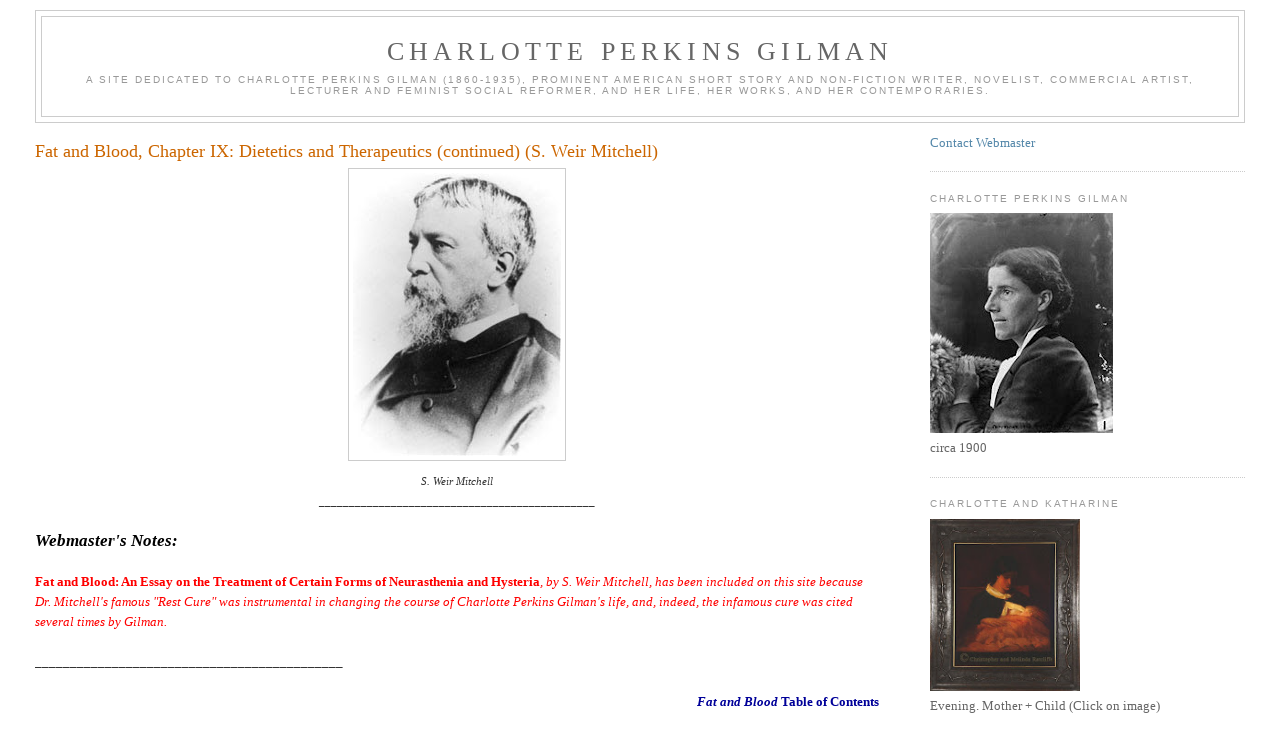

--- FILE ---
content_type: text/html; charset=UTF-8
request_url: https://www.charlotteperkinsgilman.com/2008/05/fat-and-blood-chapter-ix-dietetics-and.html
body_size: 23291
content:
<!DOCTYPE html>
<html dir='ltr'>
<head>
<link href='https://www.blogger.com/static/v1/widgets/2944754296-widget_css_bundle.css' rel='stylesheet' type='text/css'/>
<meta content='text/html; charset=UTF-8' http-equiv='Content-Type'/>
<meta content='blogger' name='generator'/>
<link href='https://www.charlotteperkinsgilman.com/favicon.ico' rel='icon' type='image/x-icon'/>
<link href='https://www.charlotteperkinsgilman.com/2008/05/fat-and-blood-chapter-ix-dietetics-and.html' rel='canonical'/>
<link rel="alternate" type="application/atom+xml" title="Charlotte Perkins Gilman - Atom" href="https://www.charlotteperkinsgilman.com/feeds/posts/default" />
<link rel="alternate" type="application/rss+xml" title="Charlotte Perkins Gilman - RSS" href="https://www.charlotteperkinsgilman.com/feeds/posts/default?alt=rss" />
<link rel="service.post" type="application/atom+xml" title="Charlotte Perkins Gilman - Atom" href="https://www.blogger.com/feeds/373830352599291224/posts/default" />

<link rel="alternate" type="application/atom+xml" title="Charlotte Perkins Gilman - Atom" href="https://www.charlotteperkinsgilman.com/feeds/8724714485532349393/comments/default" />
<!--Can't find substitution for tag [blog.ieCssRetrofitLinks]-->
<link href='https://blogger.googleusercontent.com/img/b/R29vZ2xl/AVvXsEirdxoFQ0MJhHNB9UbrvO-I6DJxlDe1h6GqosKCaOXGZumAhPqUq5jJXVdYc03rXXikD5rVlAtPB0bxqGaDa9A0m-c39r8QXmqP_k-awSI7V-RDbhAwKjdSCysWS6iKbf5UG99LO-ltkwg/s400/s+weir+mitchell.jpg' rel='image_src'/>
<meta content='https://www.charlotteperkinsgilman.com/2008/05/fat-and-blood-chapter-ix-dietetics-and.html' property='og:url'/>
<meta content='Fat and Blood, Chapter IX: Dietetics and Therapeutics (continued)  (S. Weir Mitchell)' property='og:title'/>
<meta content=' S. Weir Mitchell ______________________________________________ Webmaster&#39;s Notes: Fat and Blood: An Essay on the Treatment of Certain Form...' property='og:description'/>
<meta content='https://blogger.googleusercontent.com/img/b/R29vZ2xl/AVvXsEirdxoFQ0MJhHNB9UbrvO-I6DJxlDe1h6GqosKCaOXGZumAhPqUq5jJXVdYc03rXXikD5rVlAtPB0bxqGaDa9A0m-c39r8QXmqP_k-awSI7V-RDbhAwKjdSCysWS6iKbf5UG99LO-ltkwg/w1200-h630-p-k-no-nu/s+weir+mitchell.jpg' property='og:image'/>
<title>Charlotte Perkins Gilman: Fat and Blood, Chapter IX: Dietetics and Therapeutics (continued)  (S. Weir Mitchell)</title>
<style id='page-skin-1' type='text/css'><!--
/*
-----------------------------------------------
Blogger Template Style
Name:     Minima Stretch
Date:     26 Feb 2004
----------------------------------------------- */
/* Use this with templates/template-twocol.html */
body {
background:#ffffff;
margin:0;
color:#333333;
font:x-small Georgia Serif;
font-size/* */:/**/small;
font-size: /**/small;
text-align: center;
}
a:link {
color:#5588aa;
text-decoration:none;
}
a:visited {
color:#999999;
text-decoration:none;
}
a:hover {
color:#cc6600;
text-decoration:underline;
}
a img {
border-width:0;
}
/* Header
-----------------------------------------------
*/
#header-wrapper {
margin:0 2% 10px;
border:1px solid #cccccc;
}
#header {
margin: 5px;
border: 1px solid #cccccc;
text-align: center;
color:#666666;
}
#header-inner {
background-position: center;
margin-left: auto;
margin-right: auto;
}
#header h1 {
margin:5px 5px 0;
padding:15px 20px .25em;
line-height:1.2em;
text-transform:uppercase;
letter-spacing:.2em;
font: normal normal 200% Georgia, Serif;
}
#header a {
color:#666666;
text-decoration:none;
}
#header a:hover {
color:#666666;
}
#header .description {
margin:0 5px 5px;
padding:0 20px 15px;
text-transform:uppercase;
letter-spacing:.2em;
line-height: 1.4em;
font: normal normal 78% 'Trebuchet MS', Trebuchet, Arial, Verdana, Sans-serif;
color: #999999;
}
#header img {
margin-left: auto;
margin-right: auto;
}
/* Outer-Wrapper
----------------------------------------------- */
#outer-wrapper {
margin:0;
padding:10px;
text-align:left;
font: normal normal 100% Georgia, Serif;
}
#main-wrapper {
margin-left: 2%;
width: 67%;
float: left;
display: inline;       /* fix for doubling margin in IE */
word-wrap: break-word; /* fix for long text breaking sidebar float in IE */
overflow: hidden;      /* fix for long non-text content breaking IE sidebar float */
}
#sidebar-wrapper {
margin-right: 2%;
width: 25%;
float: right;
display: inline;       /* fix for doubling margin in IE */
word-wrap: break-word; /* fix for long text breaking sidebar float in IE */
overflow: hidden;      /* fix for long non-text content breaking IE sidebar float */
}
/* Headings
----------------------------------------------- */
h2 {
margin:1.5em 0 .75em;
font:normal normal 78% 'Trebuchet MS',Trebuchet,Arial,Verdana,Sans-serif;
line-height: 1.4em;
text-transform:uppercase;
letter-spacing:.2em;
color:#999999;
}
/* Posts
-----------------------------------------------
*/
h2.date-header {
margin:1.5em 0 .5em;
}
.post {
margin:.5em 0 1.5em;
border-bottom:1px dotted #cccccc;
padding-bottom:1.5em;
}
.post h3 {
margin:.25em 0 0;
padding:0 0 4px;
font-size:140%;
font-weight:normal;
line-height:1.4em;
color:#cc6600;
}
.post h3 a, .post h3 a:visited, .post h3 strong {
display:block;
text-decoration:none;
color:#cc6600;
font-weight:normal;
}
.post h3 strong, .post h3 a:hover {
color:#333333;
}
.post-body {
margin:0 0 .75em;
line-height:1.6em;
}
.post-body blockquote {
line-height:1.3em;
}
.post-footer {
margin: .75em 0;
color:#999999;
text-transform:uppercase;
letter-spacing:.1em;
font: normal normal 78% 'Trebuchet MS', Trebuchet, Arial, Verdana, Sans-serif;
line-height: 1.4em;
}
.comment-link {
margin-left:.6em;
}
.post img, table.tr-caption-container {
padding:4px;
border:1px solid #cccccc;
}
.tr-caption-container img {
border: none;
padding: 0;
}
.post blockquote {
margin:1em 20px;
}
.post blockquote p {
margin:.75em 0;
}
/* Comments
----------------------------------------------- */
#comments h4 {
margin:1em 0;
font-weight: bold;
line-height: 1.4em;
text-transform:uppercase;
letter-spacing:.2em;
color: #999999;
}
#comments-block {
margin:1em 0 1.5em;
line-height:1.6em;
}
#comments-block .comment-author {
margin:.5em 0;
}
#comments-block .comment-body {
margin:.25em 0 0;
}
#comments-block .comment-footer {
margin:-.25em 0 2em;
line-height: 1.4em;
text-transform:uppercase;
letter-spacing:.1em;
}
#comments-block .comment-body p {
margin:0 0 .75em;
}
.deleted-comment {
font-style:italic;
color:gray;
}
.feed-links {
clear: both;
line-height: 2.5em;
}
#blog-pager-newer-link {
float: left;
}
#blog-pager-older-link {
float: right;
}
#blog-pager {
text-align: center;
}
/* Sidebar Content
----------------------------------------------- */
.sidebar {
color: #666666;
line-height: 1.5em;
}
.sidebar ul {
list-style:none;
margin:0 0 0;
padding:0 0 0;
}
.sidebar li {
margin:0;
padding-top:0;
padding-right:0;
padding-bottom:.25em;
padding-left:15px;
text-indent:-15px;
line-height:1.5em;
}
.sidebar .widget, .main .widget {
border-bottom:1px dotted #cccccc;
margin:0 0 1.5em;
padding:0 0 1.5em;
}
.main .Blog {
border-bottom-width: 0;
}
/* Profile
----------------------------------------------- */
.profile-img {
float: left;
margin-top: 0;
margin-right: 5px;
margin-bottom: 5px;
margin-left: 0;
padding: 4px;
border: 1px solid #cccccc;
}
.profile-data {
margin:0;
text-transform:uppercase;
letter-spacing:.1em;
font: normal normal 78% 'Trebuchet MS', Trebuchet, Arial, Verdana, Sans-serif;
color: #999999;
font-weight: bold;
line-height: 1.6em;
}
.profile-datablock {
margin:.5em 0 .5em;
}
.profile-textblock {
margin: 0.5em 0;
line-height: 1.6em;
}
.profile-link {
font: normal normal 78% 'Trebuchet MS', Trebuchet, Arial, Verdana, Sans-serif;
text-transform: uppercase;
letter-spacing: .1em;
}
/* Footer
----------------------------------------------- */
#footer {
width:660px;
clear:both;
margin:0 auto;
padding-top:15px;
line-height: 1.6em;
text-transform:uppercase;
letter-spacing:.1em;
text-align: center;
}

--></style>
<link href='https://www.blogger.com/dyn-css/authorization.css?targetBlogID=373830352599291224&amp;zx=6ea1bf1c-1599-4356-980d-bddeffd87bf8' media='none' onload='if(media!=&#39;all&#39;)media=&#39;all&#39;' rel='stylesheet'/><noscript><link href='https://www.blogger.com/dyn-css/authorization.css?targetBlogID=373830352599291224&amp;zx=6ea1bf1c-1599-4356-980d-bddeffd87bf8' rel='stylesheet'/></noscript>
<meta name='google-adsense-platform-account' content='ca-host-pub-1556223355139109'/>
<meta name='google-adsense-platform-domain' content='blogspot.com'/>

</head>
<body>
<div class='navbar no-items section' id='navbar'>
</div>
<div id='outer-wrapper'><div id='wrap2'>
<!-- skip links for text browsers -->
<span id='skiplinks' style='display:none;'>
<a href='#main'>skip to main </a> |
      <a href='#sidebar'>skip to sidebar</a>
</span>
<div id='header-wrapper'>
<div class='header section' id='header'><div class='widget Header' data-version='1' id='Header1'>
<div id='header-inner'>
<div class='titlewrapper'>
<h1 class='title'>
<a href='https://www.charlotteperkinsgilman.com/'>
Charlotte Perkins Gilman
</a>
</h1>
</div>
<div class='descriptionwrapper'>
<p class='description'><span>A site dedicated to Charlotte Perkins Gilman (1860-1935), prominent American short story and non-fiction writer, novelist, commercial artist, lecturer and feminist social reformer, and her life, her works, and her contemporaries.</span></p>
</div>
</div>
</div></div>
</div>
<div id='content-wrapper'>
<div id='crosscol-wrapper' style='text-align:center'>
<div class='crosscol no-items section' id='crosscol'></div>
</div>
<div id='main-wrapper'>
<div class='main section' id='main'><div class='widget Blog' data-version='1' id='Blog1'>
<div class='blog-posts hfeed'>

          <div class="date-outer">
        

          <div class="date-posts">
        
<div class='post-outer'>
<div class='post hentry uncustomized-post-template' itemprop='blogPost' itemscope='itemscope' itemtype='http://schema.org/BlogPosting'>
<meta content='https://blogger.googleusercontent.com/img/b/R29vZ2xl/AVvXsEirdxoFQ0MJhHNB9UbrvO-I6DJxlDe1h6GqosKCaOXGZumAhPqUq5jJXVdYc03rXXikD5rVlAtPB0bxqGaDa9A0m-c39r8QXmqP_k-awSI7V-RDbhAwKjdSCysWS6iKbf5UG99LO-ltkwg/s400/s+weir+mitchell.jpg' itemprop='image_url'/>
<meta content='373830352599291224' itemprop='blogId'/>
<meta content='8724714485532349393' itemprop='postId'/>
<a name='8724714485532349393'></a>
<h3 class='post-title entry-title' itemprop='name'>
Fat and Blood, Chapter IX: Dietetics and Therapeutics (continued)  (S. Weir Mitchell)
</h3>
<div class='post-header'>
<div class='post-header-line-1'></div>
</div>
<div class='post-body entry-content' id='post-body-8724714485532349393' itemprop='description articleBody'>
<div align="center"><a href="https://blogger.googleusercontent.com/img/b/R29vZ2xl/AVvXsEirdxoFQ0MJhHNB9UbrvO-I6DJxlDe1h6GqosKCaOXGZumAhPqUq5jJXVdYc03rXXikD5rVlAtPB0bxqGaDa9A0m-c39r8QXmqP_k-awSI7V-RDbhAwKjdSCysWS6iKbf5UG99LO-ltkwg/s1600-h/s+weir+mitchell.jpg"><img alt="" border="0" id="BLOGGER_PHOTO_ID_5199605994340054290" src="https://blogger.googleusercontent.com/img/b/R29vZ2xl/AVvXsEirdxoFQ0MJhHNB9UbrvO-I6DJxlDe1h6GqosKCaOXGZumAhPqUq5jJXVdYc03rXXikD5rVlAtPB0bxqGaDa9A0m-c39r8QXmqP_k-awSI7V-RDbhAwKjdSCysWS6iKbf5UG99LO-ltkwg/s400/s+weir+mitchell.jpg" style="DISPLAY: block; MARGIN: 0px auto 10px; CURSOR: hand; TEXT-ALIGN: center" /></a><em><span style="font-size:85%;"> S. Weir Mitchell<br />______________________________________________</span></em></div><div align="left"><br /></div><div align="left"><em></em></div><div align="left"><em></em></div><div align="left"><em></em></div><div align="left"><em></em></div><div align="left"><em></em></div><div align="left"><em></em></div><div align="left"><em></em></div><div align="left"><span style="color:#ff0000;"><em><strong><span style="font-size:130%;color:#000000;">Webmaster's Notes:</span></strong><br /><br /></em><strong>Fat and Blood: An Essay on the Treatment of Certain Forms of Neurasthenia and Hysteria</strong></span><em><span style="color:#ff0000;">, by S. Weir Mitchell, has been included on this site because Dr. Mitchell's famous "Rest Cure" was instrumental in changing the course of Charlotte Perkins Gilman's life, and, indeed, the infamous cure was cited several times by Gilman.<br /><br /></span></em>____________________________________________<br /><br /></div><div align="left"></div><div align="right"><a href="http://www.charlotteperkinsgilman.com/2008/05/fat-and-blood-table-of-contents.html"><strong><span style="color:#000099;"><em>Fat and Blood</em> Table of Contents</span></strong></a></div><div align="left"></div><div align="left"><br /><br /><em>FAT AND BLOOD: AN ESSAY ON THE TREATMENT OF CERTAIN FORMS OF NEURASTHENIA AND HYSTERIA</em>.<br /><br /><strong><span style="color:#ff6600;">As additional illustrations I shall now state a few cases of my own</span></strong>,<br />without entering into minute details of treatment.<br /><br />The following case is reported by Dr. John Keating, who watched it with<br />care throughout:<br /><br />P.D., male, æt. 53, after more than thirty years of close attention to<br />business, which severely tried both mental and physical endurance, found<br />himself, in January, 1877, at the close of some months of gradually<br />increasing feebleness, absolutely unable to fulfil his usual duties, and<br />the most alarming symptoms manifested themselves. There was a remarkable<br />loss of nervous and muscular force; his limbs refused their support; his<br />appetite failed; the recollection of ordinary phrases involved distinct<br />and painful effort; sleep became unattainable, except under the<br />influence of powerful narcotics, and even that brief slumber was<br />rendered valueless by the incessant convulsive twitching of the muscles.<br /><br />His physician prescribed iron and strychnia; ordered an immediate<br />abandonment of all business, and instant departure to a point where<br />telegraph-wires were unknown and mails infrequent. He went at once to<br />the Bahamas, passing a month in that delicious climate in absolute<br />inaction; more than another month was consumed in slowly returning; but,<br />though some flesh had been gained, there was only a trifling improvement<br />in the nervous condition.<br /><br />May 1, 1877, Dr. Mitchell examined Mr. P.D. The patient was sallow and<br />emaciated, and coughed every few moments. He had night-sweats, nervous<br />twitching, and slight dulness on percussion at the apex of the right<br />lung, with prolonged expiration and roughened inspiration, and some<br />increase of vocal resonance.<br /><br />Mr. P.D. was allowed to be out of bed once a day four hours, and to<br />spend one hour at his place of business. The treatment was as follows:<br /><br />At 6 A.M., a tumbler of strong, hot beef-tea, made from the Australian<br />extract.<br /><br />At 8 A.M., half a tumbler of iron-water, and breakfast, consisting of<br />fruit, steak, potatoes, coffee, and a goblet of milk. At 8.30 A.M., a<br />goblet of milk mixed with a dessertspoonful of Loefland's extract of<br />malt, with six grains of citrate of iron and quinine.<br /><br />At 10 o'clock Dr. Keating administered the electricity.<br /><br />At 12 o'clock Mr. P.D. might be dressed, making as little personal<br />effort as possible. The second goblet of milk and malt was administered,<br />and a carriage took him to his office, where he might remain till two<br />o'clock, when the carriage brought him for dinner, preceded by half a<br />tumbler of iron-water. All walking was forbidden.<br /><br />After dinner (which included a goblet of milk) the third goblet of milk<br />and malt was swallowed; then a short drive might be taken, but by four<br />o'clock the patient must be undressed and in bed.<br /><br />At 6 P.M. the third dose of iron-water presented itself, and a light<br />supper of fruit, bread-and-butter, and cream, followed by the fourth<br />goblet of milk and malt. Two quarts of milk were thus swallowed every<br />day in addition to all other food.<br /><br />At 9 P.M., massage one hour, with cocoa-oil, followed by beef-soup, four<br />ounces.<br /><br />At the fourth week the soup was given up; dialyzed iron was substituted<br />for all other forms. June 4, electricity was given up. The malt was<br />continued until June 20.<br /><br />May 6, Mr. D. weighed in heavy winter dress one hundred and twenty-five<br />pounds; June 20, in the lightest summer garb, he weighed one hundred and<br />thirty-three pounds; in August his weight rose to one hundred and forty<br />pounds, and he has continued to gain. When last I saw him, a year later,<br />he was strong and well, had no cough, and had ceased to be what he had<br />been for years--a delicate man.<br /><br />I am indebted to the late Professor Goodell for the following case,<br />which I never saw, but which was carried on with every detail of my<br />treatment. As the testimony of an admirable observer, it is valuable<br />evidence. Professor Goodell writes as follows:<br /><br /><em>Some four years ago, Mrs. Y., a very highly intelligent lady, from a<br />neighboring city, came to consult me. She suffered dreadfully at each<br />monthly period, and had constant ovarian pains and a wearying backache,<br />which kept her on a lounge most of the day. She was also barren, and<br />altogether in a pitiable condition. After a two months' treatment she<br />returned home very much better, and soon after conceived. As pregnancy<br />advanced, many of her old symptoms came back, but it was hoped that<br />maternity would rid her of them. The shock of the labor, however, proved<br />too great for her already shattered nervous system. She became far more<br />wretched than before, and again sought my advice.<br /><br />At this time I found all her old pains and aches running riot. She got<br />no relief from them night or day without large doses of chloral. The<br />slightest exertion, such as sewing, writing, and reading for a few<br />minutes, greatly wearied her. Even the simple mental effort of casting<br />up the weekly housekeeping expenses of a very small household upset her,<br />and she had to give it up. The act of walking one of our blocks, or of<br />going down a short flight of stairs, or of riding for an hour in a<br />well-padded carriage, gave her such 'unspeakable agony'--to use her own<br />words--that she would have an hysterical attack of screams and tears. So<br />emotional had this constant nerve-strain made her that she could not<br />sustain an ordinary conversation without giving way to tears. Much of<br />her time was spent in bed; in fact, she was practically bedridden.<br /><br />I tried in vain to wean her from her anodynes, and failed altogether in<br />doing her any good, although many remedies were resorted to, and various<br />modes of treatment adopted. Finally, in sheer despair, I put her to bed,<br />and began your treatment of rest, with electricity, massage, and<br />frequent feeding. The first trace of improvement showed itself in a<br />greater self-control, and in a lessening of her aches and pains. Next,<br />smaller doses of the anodyne were needed, until it was wholly withheld.<br />Then she began to pick up an appetite, which, towards the close of the<br />treatment, became so keen that, between three good meals every day, she<br />drank several goblets of milk and of beef-tea. At the outset I had<br />stipulated for six weeks of this treatment, and it was with reluctance<br />that my patient yielded to my wish. But when the time was up she had<br />become so impressed with the wonderful benefits she had received and was<br />receiving, that she begged to have the treatment continued for two weeks<br />more. At the end of that time she had gained at least thirty pounds in<br />weight, and had lost every pain and ache. Her night-terrors, which I<br />forgot to mention as one of her distressing symptoms, had wholly<br />disappeared, and she could sleep from nine to ten hours at a stretch. I<br />now sent her into the country, where she is continuing to mend, and is<br />astonishing her friends by her scrambles up and down the steep hills.<br /><br />Such were the salient features of this case; and I can assure you that<br />I was as much impressed by the happy results of the treatment as were a<br />host of anxious and doubting friends.<br /><br />Very faithfully yours,<br />WM. GOODELL.</em> </div><div align="left"> </div><div align="center"><br />*<span style="color:#ffffff;">--------</span> *<span style="color:#ffffff;">--------</span> *<span style="color:#ffffff;">--------</span> *<span style="color:#ffffff;">--------</span> * </div><div align="left"> </div><div align="left"> </div><div align="left"><br />Miss C., an interesting woman, æt. 26, at the age of 20 passed through a<br />grave trial in the shape of nursing her mother through a typhoid fever.<br />Soon after, a series of calamities deprived her of fortune, and she<br />became, for support, a clerk, and did for two years eight hours' work<br />daily. Under these successive strains her naturally sturdy health gave<br />way. First came pain in the back, then growing paleness, loss of flesh,<br />and unending sense of tire. Her work, which was a necessity, was of<br />course kept up, steadily at first, but was soon interfered with by<br />increase of the menstrual flow, with unusual pain and persistent<br />ovarian tenderness. Very soon she began to drop her work for a day at a<br />time. Then came an increasing asthenopia, with evening headaches, until<br />her temper changed and became capricious and irritable. When I saw her,<br />she had been forced to abandon all labor, and had been treated by an<br />accomplished gynæcologist, and was said to be cured of a prolapsus uteri<br />and of extensive ulceration, despite which relief she gained nothing in<br />vigor and endurance and got back neither color nor flesh.<br /><br />She went to bed December 10, and rose for the first time February 4,<br />having gained twenty-nine pounds. She went to bed pale, and got up<br />actually ruddy. In a month she returned to her work again, and has<br />remained ever since in health which enables her, as she writes me, "to<br />enjoy work, and to do with myself what I like."<br /><br />Miss L., æt. 26, came to me with the following history. At the age of 20<br />she had a fall, and began in a week or two to have an irritable spine.<br />Then, after a few months, a physician advised rest, to which she took<br />only too kindly, and in a year from the time of her accident she was<br />rarely out of bed. Surrounded by highly sympathetic relatives, to whom<br />chronic illness was somewhat novel, she speedily developed, with their<br />tender aid, hyperæsthetic states of the eye and ear, so that her nurses<br />crept about in a darkened room, the piano was silenced, and the children<br />kept quiet. By slow degrees a whole household passed under the selfish<br />despotism of an hysterical girl. Intense constipation, anorexia, and<br />alternate states of dysuria, anuria, and polyuria followed, and before<br />long her sister began to fail in health, owing to the incessant<br />exactions to which she too willingly yielded. This alarmed a brother,<br />who insisted upon a change of treatment, and after some months she was<br />brought on a couch to this city.<br /><br />At the time I first saw her, she took thirty grains of chloral every<br />night and three hypodermic injections of one-half grain of morphia<br />daily. As to food, she took next to none, and I could only guess her<br />weight at about ninety pounds. She was in height five feet two and a<br />half inches, and very sallow, with pale lips, and the large, indented<br />tongue of anæmia. I made the most careful search for signs of organic<br />mischief, and, finding none, I began my treatment as usual with milk,<br />and added massage and electricity without waiting. Her digestion seemed<br />so good that I gave lactate of iron in twenty-grain doses from the third<br />day, and also the aloes pill thrice a day. It is perhaps needless to<br />state that I isolated her with a nurse she had never seen before, and<br />that for seven weeks she saw no one else save myself and the attendants.<br />The full schedule of diet was reached at the end of a fortnight, but the<br />chloral and morphia were given up at the second day. She slept well the<br />fourth night, and, save that she had twice a slight return of polyuria,<br />went on without a single drawback. In two months she was afoot and<br />weighed one hundred and twenty-one pounds. Her change in tint, flesh,<br />and expression was so remarkable that the process of repair might well<br />have been called a renewal of life.<br /><br />She went home changed no less morally than physically, and resumed her<br />place in the family circle and in social life, a healthy and well-cured<br />woman.<br /><br />I might multiply these histories almost endlessly. In some cases I have<br />cured without fattening; in others, though rarely, the mental habits<br />formed through years of illness have been too deeply ingrained for<br />change, and I have seen the patient get up fat and well only to relapse<br />on some slight occasion.<br /><br />The intense persistency with which some women study and dwell upon their<br />symptoms is often the great difficulty. Even a slight physical annoyance<br />becomes for one of these unhappily-constituted natures a grave and<br />almost ineradicable trouble, owing to the habit of self-study.<br /><br />Miss P., æt. 29, weight one hundred and eleven pounds, height five feet<br />four inches, dark-skinned, sallow, and covered with the acne of<br />bromidism, had had one attack which was considered to have been<br />epileptic, and which was probably hysterical, but on this matter she<br />dwelt with incessant terror, which was fostered by the tender care of a<br />near relative, who left her neither by night nor by day. Vague neuralgic<br />aches in the limbs, with constant weariness, asthenopia, anæmia, loss of<br />appetite, and loss of flesh, followed. Then came spinal pain and<br />irregular menstruation, a long course of local cauterizations of the<br />womb, spinal braces, and endless tonics and narcotics.<br /><br />I broke up the association which had nearly been fatal to both women,<br />and, confidently promising a cure, carried out my treatment in full In<br />three months she went home well and happy, greatly improved in looks,<br />her skin clear, her functions regular, and weighing one hundred and<br />thirty-six pounds.<br /><br />It is vain to repeat the relation of such cases, and impossible to put<br />on paper the means for deciding--what is so large a part of success in<br />treatment--the moral methods of obtaining confidence and insuring a<br />childlike acquiescence in every needed measure.<br /><br />Another class of cases will, however, bear some further illustration. We<br />meet with women who are healthy in mind, but who have some chronic pain<br />or some definite malady which does not get well, either because the<br />usual tonics fail, or because their occupations in life keep them always<br />in a state of exhaustion. If by rest we slow the machinery, and by<br />massage and electricity deprive rest of its evils, we can often obtain<br />cures which are to be had in no other way. This is true of many uterine<br />and of some other disorders.<br /><br />Miss B., æt. 37, height five feet five inches, weight one hundred and<br />fifteen pounds, a schoolteacher, without any notable organic disease,<br />had a severe fall, owing to an accident while driving. A slight swelling<br />in the hurt lumbar region was followed by pain, which became intense<br />when she walked any distance. Loss of color, flesh, and appetite ensued,<br />and, after much treatment, she consulted me. I could find nothing beyond<br />soreness on deep pressure, and she was anything but hysterical or<br />emotional.<br /><br />Two months' rest with the usual treatment brought her weight up to one<br />hundred and thirty-eight pounds, and she has been able ever since to do<br />her usual work, and to walk when and where and as far as she wished.<br /><br />Several years ago I treated with some reluctance a lady who had<br />extensive bronchitis and a slight albuminuria. This woman was a mere<br />skeleton, with every function out of order. I undertook her case with<br />the utmost distrust, but I had the pleasure to find her fattening and<br />reddening like others. Her cough left her, the albumen disappeared, and<br />she became well enough to walk and drive; when a sudden congestion of<br />the kidneys destroyed her in forty-eight hours.<br /><br />The following case of extreme anæmia, with striking resemblance to the<br />pernicious type in some of its features, is especially interesting for<br />the ease and rapidity of improvement under rest and massage without<br />electricity or excessive amounts of food.<br /><br />Mrs. T., æt. 40, the mother of several children, had been unwell for<br />years, and almost totally incapacitated for exertion for two years<br />before admission, in January, 1894. She complained of extreme<br />feebleness, distaste for and inability to digest food, a great and<br />constant difficulty in swallowing, shortness of breath, dropsy of the<br />ankles if she walked or stood, hemorrhoids from which some bleeding<br />often occurred, extreme constipation, constant chilliness, and frequent<br />violent headaches. Her appearance was that of a person with pernicious<br />anæmia, a very yellow muddy skin, dry and harsh to the touch, and the<br />hands and feet cold, almost to the point of pain.<br /><br />On examination the spleen was decidedly large; the lower border of the<br />stomach reached to the level of the umbilicus. Two cardiac murmurs were<br />present, the one a sharp and well-defined mitral regurgitant sound,<br />confirmed by the dyspnoea and dropsy as organic, the other a loud<br />musical murmur of hæmic origin. The trouble in deglutition proved to be<br />due to an oesophageal narrowing. The blood examination bore out the<br />suggestion of probable pernicious anæmia, the red cells being only<br />1,500,000, hæmoglobin 18 per cent.: the microscope showed microcytes,<br />megaloblasts, nucleated red cells, and a large increase in white<br />corpuscles. In order to study the effect of massage alone upon the blood<br />no other treatment was used, though of course the patient was kept at<br />"absolute rest." No drugs were given, electricity was not used, and<br />extra food was omitted, as the irritability of the oesophagus made her<br />unwilling to attempt the exertion and annoyance of frequent feeding. The<br />general chilliness was at once helped by massage, and in a few days only<br />felt in the small hours of the night, and the patient gained weight from<br />the first. After one week of treatment a blood count was made: red cells<br />were 3,800,000, more than double the former figure; hæmoglobin, 35 per<br />cent., almost double its original value. On the same day, one hour after<br />the completion of an hour's massage, the corpuscular count had attained<br />5,400,000, the hæmoglobin remaining 35 per cent.<br /><br />At the end of two weeks the hæmic murmur had faded into a faint soft<br />bruit, though the mitral murmur was unchanged, the skin had improved in<br />color, the aches and weariness were gone, and the blood count had<br />reached nearly five million cells, with 50 per cent. of hæmoglobin. The<br />extraordinary results of the blood examination were confirmed by<br />observations made by Professor Frederick P. Henry, Dr. Judson Daland,<br />and Dr. J.K. Mitchell, who all practically agreed. Professor Henry made<br />several studies and stained a number of slides, verifying in his report<br />the statements of the presence of megaloblasts and nucleated red cells<br />made above.<br /><br />Owing to the necessity for an operation on the hemorrhoids, which caused<br />loss of blood, the patient was somewhat retarded in her progress to<br />recovery, but by the tenth week was so far better that the blood showed<br />no microscopic abnormalities, the count was full normal, and the<br />hæmoglobin over 70 per cent. Her color and strength were good, the heart<br />was perfectly strong, the anæmic murmur was gone, and the oesophagus<br />was so much less irritable that it was possible to begin dilatation of<br />the stricture.<br /><br />I have heard within a year that though occasionally annoyed by this last<br />trouble if she becomes much fatigued, she has remained in other ways<br />well.<br /><br />Mrs. G., the daughter of nervous parents, was always a nervous,<br />over-sensitive, serious child, worked hard at Vassar, broke down,<br />recovered, returned to college, was attacked with measles, which proved<br />severe, and by the time she graduated had been made by her own<br />tendencies and the anxious attention of her family into a devoted member<br />of the class which I may permit myself to describe as health-maniacs.<br /><br />Health-foods, health-corsets, health-boots, the deeply serious<br />consideration of how to eat, on which side to sleep, profound<br />examination of whether mutton or lamb were the more digestible<br />flesh,--these were her occupations,--and two or three years before her<br />panic about her health had been made worse by the discovery of an aortic<br />stenosis, of which an over-frank doctor had thought it best to inform<br />her. When I saw her she had been three years married, was childless,<br />and, between the real cardiac disease and her own anxieties about it,<br />had driven herself into a state of great physical debility and a mental<br />condition approaching delusional insanity.<br /><br />A too restricted diet, lacking both in variety and appetizingness, had<br />had its usual result of upsetting digestion and destroying desire for<br />food. Even with the small amounts which she ate she considered it<br />necessary to chew so carefully and to feed herself so slowly that from<br />one hour to an hour and a half was used for each meal. The heart,<br />under-nourished, beat feebly, there was constant slight albuminuria with<br />evidences of congested kidneys, and she could only rest in a semi-erect<br />position.<br /><br />The heart condition, with its renal results, proved the most rebellious<br />part of the trouble. A firm and intelligent nurse soon overcame the<br />difficulties and delays about food, and my final refusal to discuss them<br />disposed for the time of some of the fanciful theories about digestion<br />and so on. Her meals were ordered in every detail, and she was told that<br />they were prescribed and to be taken like medicine, and, fed by the<br />nurse, she began to take more nourishment. Massage relieved some of the<br />labor of the heart, and gradually the semi-erect posture was exchanged<br />inch by inch for a semi-recumbent one. Not to prolong the relation of<br />details, it was found needful to keep this lady in bed for five months<br />before the heart seemed to recover sufficiently to allow her to get up.<br />Even then, although improved in color, flesh, and blood condition, she<br />had to attain an erect station almost as slowly as she had had to reach<br />recumbency. Slow, active Swedish movements, to which gentle resistance<br />movements were very gradually added, helped the heart. Her cure was<br />completed by five or six months' camp-life in the woods, and she is now<br />the mother of a healthy child and herself perfectly well, the valvular<br />disease only to be detected by the most careful examination, and never,<br />even during pregnancy and parturition, causing any annoyance.<br /><br />The surgeons, who once thought a floating kidney could be permanently<br />fixed in its place by stitching, have now concluded that this is very<br />doubtful, and the treatment of this displacement is never very<br />satisfactory by any method. Still, some success has followed long rest<br />in the supine position, which encourages the kidney to return to its<br />normal place, until careful full feeding has renewed or increased the<br />fatty cushions which hold it up. It is best during the first weeks of<br />treatment not to allow the patient to sit or stand, or if she should be<br />unable to avoid the occasional need for these positions, an abdominal<br />binder must be applied by the nurse and drawn tightly before she moves.<br />The masseuse is directed to avoid any movements which might further<br />displace the organ, and may cautiously push it upward and hold it there<br />with one hand while with the other the manipulation of the abdomen is<br />performed. However long it may require, the patient should not get up<br />until examinations, supine, lateral, prone, and erect, combine to assure<br />us that the kidney is replaced. Repeated investigation of this point<br />will be required,--for the kidney will sometimes be in place for a<br />little while and next day or even a few hours later have slipped down<br />again. Before any exertion is permitted, even ordinary walking, an<br />accurate close-fitting abdominal belt with a kidney-pad should be<br />applied. Those kept in stock are seldom properly adjusted, and usually<br />have the pad in the wrong place. If rightly made, they can be worn with<br />comfort and tight enough to be useful. If not rightly made, they are<br />useless instruments of torture.<br /><br />Mrs. Y., æt. fifty-six, was sent to Dr. J.K. Mitchell by Professor Osler<br />for treatment. She had all the usual intestinal derangements and<br />discomforts attendant upon a floating kidney: constipation alternated<br />with diarrhoea, or rather with a sort of intestinal incontinence; vague<br />pains in the back, flanks, and stomach were frequent; attacks of acute<br />pain began in the right hypogastrium and ran down to the symphysis or<br />into the groin; she had constant flatulence, weight, and oppression<br />after food; was pale, flabby, and emaciated, but had no emotional or<br />nervous symptoms except an annoying amount of insomnia. The lower border<br />of the stomach was fully two inches below the navel in the middle-line,<br />even when only a glass of water had been taken. It was a little lower<br />after a small meal. The colon was distended and very variable in<br />position, probably changing its relations with the landmarks as it<br />happened to be more or less filled with food or gases. The abdominal<br />walls were flabby, relaxed, and pendulous, and the whole surface tender.<br />The patient gave a history of sudden loss of flesh with almost no<br />reason some three years before, and increasing indigestion in all forms<br />ever since. The tenderness made careful abdominal study difficult, but<br />lessened enough after a few days in bed to permit the perception of a<br />displacement of the right kidney, whose lower edge could be felt on a<br />level with the umbilicus and two inches to the right of it. No change of<br />position would bring it any lower. Examined with the patient prone,<br />two-thirds of the kidney could be outlined, extremely tender, and<br />causing nausea and sinking if pressed upon.<br /><br />The chief trouble in treatment proved to be the irritability of the<br />intestines, which was brought on in most unexpected fashion by foods of<br />the simplest kind. For some time it was so persistent that the suspicion<br />of intestinal tuberculosis was entertained; but it finally disappeared,<br />and after that the case progressed more favorably and she was out of bed<br />with a tight belt and kidney-pad in a little more than twelve weeks. The<br />kidney was then, and has remained since, in its normal position. The<br />patient gained twelve pounds in weight, and should have gained more, but<br />she found the hot weather during the latter weeks of her treatment very<br />trying. The intestinal indigestion was only partially relieved, but the<br />gastric symptoms, the general pains, and weakness all disappeared, and<br />with precaution she will continue to improve. It is best to advise the<br />constant use of the belt in such a case. In a patient who has made a<br />large gain in flesh, as this one did not, and who has been found after<br />some months to maintain the increased weight, the belt might gradually<br />and experimentally be left off; but repeated examinations should be made<br />for a year or two to be sure that no displacement results.<br /><br />I could relate cases of gain in flesh without manifest relief. As I have<br />said, these are rare; but it is less uncommon to see great relief<br />without improvement in weight at all, or until the patient is up and<br />afoot for some weeks; and I could also state several cases in which a<br />repetition of the treatment won a final and complete success after the<br />first effort at cure had failed or but partially succeeded; and of this,<br />I believe, Professor Goodell has seen several examples.<br /><br />I have mentioned more than once the singular return of menstruation<br />under this treatment, and as examples I add a brief list of some<br />notable instances.<br /><br />Mrs. N., æt. 29, no menstruation for five years; return of menstruation<br />at thirtieth day of treatment; continued regularly ever since during<br />three years.<br /><br />Mrs. C., æt. 42, eight years without menstruation; return at fourteenth<br />day of treatment; now regular during five months.<br /><br />Miss C., æt. 22, no menstruation for eight months; return at close of<br />sixtieth day of treatment; regular now for four months.<br /><br />Miss A., æt. 26, irregular; missing for two or three months, and then<br />menstruating irregularly for two or three months. No flow for two<br />months. Menstruated at nineteenth day of treatment, and regular during<br />thirteen months ever since.<br /><br />I had at one time intended to give, in the first edition of this work, a<br />summary of all my cases, with the results; but what is easy to do in<br />definite maladies like typhoid fever becomes hard in cases such as I<br />here relate. In fevers the statistics are simple,--patients die or get<br />well; but in cases of nervous exhaustion, so called, it is impossible to<br />state accurately the number of partial recoveries, or, at least, to<br />define usefully the degrees of gain. For these reasons I have not<br />attempted to furnish full statistics of the large number of cases I have<br />treated.<br /><br />In the debate before the British Medical Association the question of the<br />permanence of cures by this method was the subject of discussion. I have<br />lately been at some pains to learn the fate of many of my earlier cases,<br />and can say with certainty that every case then treated was selected<br />because all else had failed, and that I find relapses into the state<br />they were in when brought to me to have been very uncommon. A vast<br />proportion have remained in useful health, and a small number have lost<br />a part of their gains. I now make it a rule to keep up some relation<br />with patients after discharge, by occasional visits or by letter, and<br />believe that in this way many small troubles are hindered from becoming<br />large enough to cause relapses.<br /><br />I said in my first edition that I did not doubt that the statements I<br />made would give rise in some minds to that distrust which the relation<br />of remarkable cures so naturally excites; and this I cannot blame. Every<br />physician can recall in his own practice such cases as I have<br />described, and every medical man of large experience knows that many of<br />these women are to him sources of anxiety or of therapeutic despair so<br />deep that after a time he gets to think of them as destined irredeemably<br />to a life of imperfect health, and finds it hard to believe that any<br />method of treatment can possibly achieve a rescue.<br /><br />I am fortunate now in having been able to show that in other hands than<br />my own, both here and abroad, this treatment has so thoroughly justified<br />itself as to need no further defence or apology from its author. It has<br />gratified me also to learn that in many instances country physicians,<br />remote from the resources of great cities, have been able to make it<br />available. As I have already said, I am now more fearful that it will be<br />misused, or used where it is not needed, than that it will not be used;<br />and, with this word of caution, I leave it again to the judgment of time<br />and my profession.<br /><br />____________________________________________ </div><div align="center"><br /><br /><strong>FOOTNOTES</strong> </div><div align="left"><br />None.<br />____________________________________________<br /><br /><strong>Original publication information:</strong><br /><br /><em>FAT AND BLOOD: AN ESSAY ON THE TREATMENT OF CERTAIN FORMS OF NEURASTHENIA AND HYSTERIA</em>.<br /><br />BY S. WEIR MITCHELL, M.D., LL.D. HARV., MEMBER OF THE NATIONAL ACADEMY OF SCIENCES.<br /><br />EIGHTH EDITION.<br /><br />EDITED, WITH ADDITIONS, BY JOHN K. MITCHELL, M.D.<br /><br />PHILADELPHIA: J.B. LIPPINCOTT COMPANY.<br /><br />LONDON: 5 HENRIETTA STREET, COVENT GARDEN 1911.<br /><br />Copyright, 1877, by J.B. LIPPINCOTT &amp; CO.<br /><br />Copyright, 1883, by J.B. LIPPINCOTT &amp; CO.<br /><br />Copyright, 1891, by J.B. LIPPINCOTT COMPANY.<br /><br />Copyright, 1897, by J.B. LIPPINCOTT COMPANY.<br /><br />Copyright, 1900, by J.B. LIPPINCOTT COMPANY.<br /><br />Copyright, 1905, by S. WEIR MITCHELL.<br /><br />ELECTROTYPED AND PRINTED BY J.B. LIPPINCOTT COMPANY, PHILADELPHIA, U.S.A.<br /><br />Etext from <a href="http://www.gutenberg.org/files/16230/16230-8.txt"><strong>Project Gutenberg</strong></a>.<br /><br />This public domain text has been presented as found (with some minor format changes); this website and its owners are not responsible for errors, substantive and/or minor.</div><br /><br /><div align="right"><a href="http://www.charlotteperkinsgilman.com/2008/05/fat-and-blood-table-of-contents.html"><strong><span style="color:#000099;"><em>Fat and Blood</em> Table of Contents</span></div></strong></a>
<div style='clear: both;'></div>
</div>
<div class='post-footer'>
<div class='post-footer-line post-footer-line-1'>
<span class='post-author vcard'>
</span>
<span class='post-timestamp'>
</span>
<span class='post-comment-link'>
</span>
<span class='post-icons'>
</span>
<div class='post-share-buttons goog-inline-block'>
</div>
</div>
<div class='post-footer-line post-footer-line-2'>
<span class='post-labels'>
Labels:
<a href='https://www.charlotteperkinsgilman.com/search/label/Fat%20and%20Blood' rel='tag'>Fat and Blood</a>,
<a href='https://www.charlotteperkinsgilman.com/search/label/non-fiction' rel='tag'>non-fiction</a>,
<a href='https://www.charlotteperkinsgilman.com/search/label/S.%20Weir%20Mitchell' rel='tag'>S. Weir Mitchell</a>
</span>
</div>
<div class='post-footer-line post-footer-line-3'>
<span class='post-location'>
</span>
</div>
</div>
</div>
<div class='comments' id='comments'>
<a name='comments'></a>
<h4>No comments:</h4>
<div id='Blog1_comments-block-wrapper'>
<dl class='avatar-comment-indent' id='comments-block'>
</dl>
</div>
<p class='comment-footer'>
<div class='comment-form'>
<a name='comment-form'></a>
<h4 id='comment-post-message'>Post a Comment</h4>
<p>Thank you for stopping by; feel free to post comments.<br /><br />Due to spam, all blog comments are moderated by admin.</p>
<a href='https://www.blogger.com/comment/frame/373830352599291224?po=8724714485532349393&hl=en&saa=85391&origin=https://www.charlotteperkinsgilman.com' id='comment-editor-src'></a>
<iframe allowtransparency='true' class='blogger-iframe-colorize blogger-comment-from-post' frameborder='0' height='410px' id='comment-editor' name='comment-editor' src='' width='100%'></iframe>
<script src='https://www.blogger.com/static/v1/jsbin/2830521187-comment_from_post_iframe.js' type='text/javascript'></script>
<script type='text/javascript'>
      BLOG_CMT_createIframe('https://www.blogger.com/rpc_relay.html');
    </script>
</div>
</p>
</div>
</div>

        </div></div>
      
</div>
<div class='blog-pager' id='blog-pager'>
<span id='blog-pager-newer-link'>
<a class='blog-pager-newer-link' href='https://www.charlotteperkinsgilman.com/2008/05/fat-and-blood-chapter-x-treatment-of.html' id='Blog1_blog-pager-newer-link' title='Newer Post'>Newer Post</a>
</span>
<span id='blog-pager-older-link'>
<a class='blog-pager-older-link' href='https://www.charlotteperkinsgilman.com/2008/05/fat-and-blood-chapter-viii-dietetics.html' id='Blog1_blog-pager-older-link' title='Older Post'>Older Post</a>
</span>
<a class='home-link' href='https://www.charlotteperkinsgilman.com/'>Home</a>
</div>
<div class='clear'></div>
<div class='post-feeds'>
<div class='feed-links'>
Subscribe to:
<a class='feed-link' href='https://www.charlotteperkinsgilman.com/feeds/8724714485532349393/comments/default' target='_blank' type='application/atom+xml'>Post Comments (Atom)</a>
</div>
</div>
</div></div>
</div>
<div id='sidebar-wrapper'>
<div class='sidebar section' id='sidebar'><div class='widget Text' data-version='1' id='Text4'>
<div class='widget-content'>
<a href="mailto:Jennifer@BanMyBook.com">Contact Webmaster</a><br/>
</div>
<div class='clear'></div>
</div><div class='widget Image' data-version='1' id='Image1'>
<h2>Charlotte Perkins Gilman</h2>
<div class='widget-content'>
<img alt='Charlotte Perkins Gilman' height='220' id='Image1_img' src='https://blogger.googleusercontent.com/img/b/R29vZ2xl/AVvXsEj-p5SbzKKn-jR-kS4qkpLc43VfhF6zJZmzeYM2KJbhu6UMdolfOGpfM6Ocnl3IrYu_qeeGtHlXaKVxNc5Ul-nfLHZu3w9A3315qeYbg4ep-lq_zLqlKaRuvDgYjtvwe0sRtw1MuZvLD10/s220/CharlottePerkinsGilman--c1900.jpg' width='183'/>
<br/>
<span class='caption'>circa 1900</span>
</div>
<div class='clear'></div>
</div><div class='widget Image' data-version='1' id='Image2'>
<h2>Charlotte and Katharine</h2>
<div class='widget-content'>
<a href='http://www.charlotteperkinsgilman.com/2008/12/charlotte-perkins-gilman-breastfeeding.html'>
<img alt='Charlotte and Katharine' height='172' id='Image2_img' src='https://blogger.googleusercontent.com/img/b/R29vZ2xl/AVvXsEheBTP7EAJ5xant8Nv8nV8-VO9wf7EdFTY2STtmg7PgWg9R2Z3aRdtyCHuahNWOCSSV2EQ6yXb8joPlhfMIil2R2eTlzvZx_RZ-k4hlrL4aaNnNyMcebOQED-_BgUFE4K8C2p_dMZ2qfhg/s187/stetson-front2.jpg' width='150'/>
</a>
<br/>
<span class='caption'>Evening. Mother + Child (Click on image)</span>
</div>
<div class='clear'></div>
</div><div class='widget Text' data-version='1' id='Text2'>
<h2 class='title'>Charlotte Perkins Gilman's Public Domain Work</h2>
<div class='widget-content'>
With the goal of bringing all of Charlotte Perkins Gilman's public domain works together on one site, the webmaster is in the process of compiling it here.<br/><br/>Please check back often for <a href="http://www.charlotteperkinsgilman.com/2008/05/charlotte-perkins-gilman-home-updates.html"><strong><span style="color:#000099;">updates</span></strong></a>.<br/><br/>We do NOT answer homework questions; such emails will not be answered. However, scholars and students are welcome to use this site as a resource (Please read the disclaimer at the bottom of this page.)<br/><br/>Original scholarly papers and essays are also welcome. Previously published work is okay. For more information, <a href="mailto:jennifer@banmybook.com"><span style="color:#000099;"><strong>email the webmaster</strong></span></a>.<br/>
</div>
<div class='clear'></div>
</div><div class='widget LinkList' data-version='1' id='LinkList2'>
<h2>Charlotte Perkins (Stetson) Gilman, The Critics, and The Yellow Wallpaper: Fiction "With a Purpose"</h2>
<div class='widget-content'>
<ul>
<li><a href='http://www.charlotteperkinsgilman.com/2008/04/i-introduction.html'>I. Introduction</a></li>
<li><a href='http://www.charlotteperkinsgilman.com/2008/04/ii-fiction-with-purpose.html'>II. Fiction "With a Purpose"</a></li>
<li><a href='http://www.charlotteperkinsgilman.com/2008/04/iii-literary-interpretation-of-subtext.html'>III. Literary Interpretation of the Subtext (1890-1989)</a></li>
<li><a href='http://www.charlotteperkinsgilman.com/2008/04/iv-conclusion.html'>IV. Conclusion</a></li>
<li><a href='http://www.charlotteperkinsgilman.com/2008/04/iv-conclusion.html'>V. Works Cited</a></li>
</ul>
<div class='clear'></div>
</div>
</div><div class='widget LinkList' data-version='1' id='LinkList1'>
<h2>Other Charlotte Perkins Gilman Sites</h2>
<div class='widget-content'>
<ul>
<li><a href='http://womenshistory.about.com/od/quotes/a/c_p_gilman.htm'>Charlotte Perkins Gilman Quotes</a></li>
<li><a href='http://edsitement.neh.gov/view_lesson_plan.asp?id=581'>EdSITEment</a></li>
<li><a href='http://www9.georgetown.edu/faculty/bassr/heath/syllabuild/iguide/gilman.html'>Teaching Guide: "The Yellow Wall-paper"</a></li>
<li><a href='http://web.cortland.edu/gilman/'>The Charlotte Perkins Gilman Society</a></li>
<li><a href='http://www.online-literature.com/charlotte-perkins-gilman/'>The Literature Network</a></li>
<li><a href='http://www.scribblingwomen.org/cgwallpaperfeature.htm'>"The Yellow Wall-paper": The Play</a></li>
<li><a href='http://www.webenglishteacher.com/gilman.html'>Web English Teacher: A Lesson Plan</a></li>
<li><a href='http://scholar.lib.vt.edu/ejournals/old-WILLA/fall95/DeSimone.html'>WILLA</a></li>
<li><a href='http://www.womenwriters.net/domesticgoddess/gilman1.html'>Women Writers</a></li>
</ul>
<div class='clear'></div>
</div>
</div><div class='widget Label' data-version='1' id='Label1'>
<h2>Labels</h2>
<div class='widget-content list-label-widget-content'>
<ul>
<li>
<a dir='ltr' href='https://www.charlotteperkinsgilman.com/search/label/1886-1887'>1886-1887</a>
<span dir='ltr'>(1)</span>
</li>
<li>
<a dir='ltr' href='https://www.charlotteperkinsgilman.com/search/label/Advertisement'>Advertisement</a>
<span dir='ltr'>(7)</span>
</li>
<li>
<a dir='ltr' href='https://www.charlotteperkinsgilman.com/search/label/Advice'>Advice</a>
<span dir='ltr'>(1)</span>
</li>
<li>
<a dir='ltr' href='https://www.charlotteperkinsgilman.com/search/label/Bibliography'>Bibliography</a>
<span dir='ltr'>(1)</span>
</li>
<li>
<a dir='ltr' href='https://www.charlotteperkinsgilman.com/search/label/breastfeeding'>breastfeeding</a>
<span dir='ltr'>(1)</span>
</li>
<li>
<a dir='ltr' href='https://www.charlotteperkinsgilman.com/search/label/Career'>Career</a>
<span dir='ltr'>(1)</span>
</li>
<li>
<a dir='ltr' href='https://www.charlotteperkinsgilman.com/search/label/Charles%20Walter%20Stetson'>Charles Walter Stetson</a>
<span dir='ltr'>(1)</span>
</li>
<li>
<a dir='ltr' href='https://www.charlotteperkinsgilman.com/search/label/Charlotte%20Perkins%20%28Stetson%29%20Gilman'>Charlotte Perkins (Stetson) Gilman</a>
<span dir='ltr'>(5)</span>
</li>
<li>
<a dir='ltr' href='https://www.charlotteperkinsgilman.com/search/label/Charlotte%20Perkins%20%28Stetson%29%20Gilman--General%20Index'>Charlotte Perkins (Stetson) Gilman--General Index</a>
<span dir='ltr'>(1)</span>
</li>
<li>
<a dir='ltr' href='https://www.charlotteperkinsgilman.com/search/label/Comment'>Comment</a>
<span dir='ltr'>(1)</span>
</li>
<li>
<a dir='ltr' href='https://www.charlotteperkinsgilman.com/search/label/Comment%20and%20Review'>Comment and Review</a>
<span dir='ltr'>(1)</span>
</li>
<li>
<a dir='ltr' href='https://www.charlotteperkinsgilman.com/search/label/Conclusion'>Conclusion</a>
<span dir='ltr'>(1)</span>
</li>
<li>
<a dir='ltr' href='https://www.charlotteperkinsgilman.com/search/label/depression'>depression</a>
<span dir='ltr'>(1)</span>
</li>
<li>
<a dir='ltr' href='https://www.charlotteperkinsgilman.com/search/label/essay'>essay</a>
<span dir='ltr'>(1)</span>
</li>
<li>
<a dir='ltr' href='https://www.charlotteperkinsgilman.com/search/label/Fat%20and%20Blood'>Fat and Blood</a>
<span dir='ltr'>(12)</span>
</li>
<li>
<a dir='ltr' href='https://www.charlotteperkinsgilman.com/search/label/Fat%20and%20Blood%20Index'>Fat and Blood Index</a>
<span dir='ltr'>(1)</span>
</li>
<li>
<a dir='ltr' href='https://www.charlotteperkinsgilman.com/search/label/Fat%20and%20Blood%20Table%20of%20Contents'>Fat and Blood Table of Contents</a>
<span dir='ltr'>(1)</span>
</li>
<li>
<a dir='ltr' href='https://www.charlotteperkinsgilman.com/search/label/Fiction'>Fiction</a>
<span dir='ltr'>(2)</span>
</li>
<li>
<a dir='ltr' href='https://www.charlotteperkinsgilman.com/search/label/Fiction%20with%20a%20Purpose'>Fiction with a Purpose</a>
<span dir='ltr'>(1)</span>
</li>
<li>
<a dir='ltr' href='https://www.charlotteperkinsgilman.com/search/label/first%20publication'>first publication</a>
<span dir='ltr'>(1)</span>
</li>
<li>
<a dir='ltr' href='https://www.charlotteperkinsgilman.com/search/label/Herland'>Herland</a>
<span dir='ltr'>(12)</span>
</li>
<li>
<a dir='ltr' href='https://www.charlotteperkinsgilman.com/search/label/Herland%20Index'>Herland Index</a>
<span dir='ltr'>(1)</span>
</li>
<li>
<a dir='ltr' href='https://www.charlotteperkinsgilman.com/search/label/Home'>Home</a>
<span dir='ltr'>(1)</span>
</li>
<li>
<a dir='ltr' href='https://www.charlotteperkinsgilman.com/search/label/Introduction'>Introduction</a>
<span dir='ltr'>(1)</span>
</li>
<li>
<a dir='ltr' href='https://www.charlotteperkinsgilman.com/search/label/Life%20and%20History'>Life and History</a>
<span dir='ltr'>(1)</span>
</li>
<li>
<a dir='ltr' href='https://www.charlotteperkinsgilman.com/search/label/Literary%20Interpretation%20of%20the%20Subtext'>Literary Interpretation of the Subtext</a>
<span dir='ltr'>(1)</span>
</li>
<li>
<a dir='ltr' href='https://www.charlotteperkinsgilman.com/search/label/Literary%20studies'>Literary studies</a>
<span dir='ltr'>(1)</span>
</li>
<li>
<a dir='ltr' href='https://www.charlotteperkinsgilman.com/search/label/Literature'>Literature</a>
<span dir='ltr'>(1)</span>
</li>
<li>
<a dir='ltr' href='https://www.charlotteperkinsgilman.com/search/label/Mother%20and%20Child'>Mother and Child</a>
<span dir='ltr'>(1)</span>
</li>
<li>
<a dir='ltr' href='https://www.charlotteperkinsgilman.com/search/label/non-fiction'>non-fiction</a>
<span dir='ltr'>(16)</span>
</li>
<li>
<a dir='ltr' href='https://www.charlotteperkinsgilman.com/search/label/Novella'>Novella</a>
<span dir='ltr'>(1)</span>
</li>
<li>
<a dir='ltr' href='https://www.charlotteperkinsgilman.com/search/label/novels'>novels</a>
<span dir='ltr'>(12)</span>
</li>
<li>
<a dir='ltr' href='https://www.charlotteperkinsgilman.com/search/label/November%201909'>November 1909</a>
<span dir='ltr'>(21)</span>
</li>
<li>
<a dir='ltr' href='https://www.charlotteperkinsgilman.com/search/label/painting'>painting</a>
<span dir='ltr'>(1)</span>
</li>
<li>
<a dir='ltr' href='https://www.charlotteperkinsgilman.com/search/label/Poem'>Poem</a>
<span dir='ltr'>(8)</span>
</li>
<li>
<a dir='ltr' href='https://www.charlotteperkinsgilman.com/search/label/Poetry'>Poetry</a>
<span dir='ltr'>(5)</span>
</li>
<li>
<a dir='ltr' href='https://www.charlotteperkinsgilman.com/search/label/post-partum%20depression'>post-partum depression</a>
<span dir='ltr'>(1)</span>
</li>
<li>
<a dir='ltr' href='https://www.charlotteperkinsgilman.com/search/label/Professional%20Conferences'>Professional Conferences</a>
<span dir='ltr'>(1)</span>
</li>
<li>
<a dir='ltr' href='https://www.charlotteperkinsgilman.com/search/label/Proto-feminist'>Proto-feminist</a>
<span dir='ltr'>(1)</span>
</li>
<li>
<a dir='ltr' href='https://www.charlotteperkinsgilman.com/search/label/psychological%20drama'>psychological drama</a>
<span dir='ltr'>(1)</span>
</li>
<li>
<a dir='ltr' href='https://www.charlotteperkinsgilman.com/search/label/Quotations'>Quotations</a>
<span dir='ltr'>(1)</span>
</li>
<li>
<a dir='ltr' href='https://www.charlotteperkinsgilman.com/search/label/References'>References</a>
<span dir='ltr'>(1)</span>
</li>
<li>
<a dir='ltr' href='https://www.charlotteperkinsgilman.com/search/label/Rest%20Cure%20Treatment'>Rest Cure Treatment</a>
<span dir='ltr'>(1)</span>
</li>
<li>
<a dir='ltr' href='https://www.charlotteperkinsgilman.com/search/label/Review'>Review</a>
<span dir='ltr'>(1)</span>
</li>
<li>
<a dir='ltr' href='https://www.charlotteperkinsgilman.com/search/label/S%20Weir%20Mitchell'>S Weir Mitchell</a>
<span dir='ltr'>(1)</span>
</li>
<li>
<a dir='ltr' href='https://www.charlotteperkinsgilman.com/search/label/S.%20Weir%20Mitchell'>S. Weir Mitchell</a>
<span dir='ltr'>(12)</span>
</li>
<li>
<a dir='ltr' href='https://www.charlotteperkinsgilman.com/search/label/second%20publication'>second publication</a>
<span dir='ltr'>(1)</span>
</li>
<li>
<a dir='ltr' href='https://www.charlotteperkinsgilman.com/search/label/Serial%20Fiction'>Serial Fiction</a>
<span dir='ltr'>(1)</span>
</li>
<li>
<a dir='ltr' href='https://www.charlotteperkinsgilman.com/search/label/Serial%20non-fiction'>Serial non-fiction</a>
<span dir='ltr'>(1)</span>
</li>
<li>
<a dir='ltr' href='https://www.charlotteperkinsgilman.com/search/label/Sketch'>Sketch</a>
<span dir='ltr'>(2)</span>
</li>
<li>
<a dir='ltr' href='https://www.charlotteperkinsgilman.com/search/label/Social%20Theories'>Social Theories</a>
<span dir='ltr'>(1)</span>
</li>
<li>
<a dir='ltr' href='https://www.charlotteperkinsgilman.com/search/label/Story'>Story</a>
<span dir='ltr'>(1)</span>
</li>
<li>
<a dir='ltr' href='https://www.charlotteperkinsgilman.com/search/label/technology%20in%20the%20classroom'>technology in the classroom</a>
<span dir='ltr'>(1)</span>
</li>
<li>
<a dir='ltr' href='https://www.charlotteperkinsgilman.com/search/label/The%20Forerunner'>The Forerunner</a>
<span dir='ltr'>(22)</span>
</li>
<li>
<a dir='ltr' href='https://www.charlotteperkinsgilman.com/search/label/The%20Forerunner%20Vol.%201%20No.%201'>The Forerunner Vol. 1 No. 1</a>
<span dir='ltr'>(21)</span>
</li>
<li>
<a dir='ltr' href='https://www.charlotteperkinsgilman.com/search/label/The%20Yellow%20Wallpaper'>The Yellow Wallpaper</a>
<span dir='ltr'>(1)</span>
</li>
<li>
<a dir='ltr' href='https://www.charlotteperkinsgilman.com/search/label/What%20Diantha%20Did'>What Diantha Did</a>
<span dir='ltr'>(1)</span>
</li>
<li>
<a dir='ltr' href='https://www.charlotteperkinsgilman.com/search/label/women%27s%20issues'>women&#39;s issues</a>
<span dir='ltr'>(3)</span>
</li>
<li>
<a dir='ltr' href='https://www.charlotteperkinsgilman.com/search/label/Works%20Cited'>Works Cited</a>
<span dir='ltr'>(1)</span>
</li>
</ul>
<div class='clear'></div>
</div>
</div></div>
</div>
<!-- spacer for skins that want sidebar and main to be the same height-->
<div class='clear'>&#160;</div>
</div>
<!-- end content-wrapper -->
<div id='footer-wrapper'>
<div class='footer section' id='footer'><div class='widget Text' data-version='1' id='Text1'>
<h2 class='title'>Disclaimer</h2>
<div class='widget-content'>
<strong><span style="color:#990000;">CharlottePerkinsGilman.com</span></strong>, an unofficial site dedicated to the life and works of Charlotte Perkins Gilman, is affiliated with <a href="https://www.whyiwrite/"><strong><span style="color:#000099;">WhyIWrite.com</span></strong></a> and <a href="https://www.poets.net/"><strong><span style="color:#000099;">Poets.net</span></strong></a>. We are <span style="color:#990000;"><em><strong>NOT</strong></em></span> affiliated with any educational institution, although the webmaster is an educator. Furthermore, we are not affiliated with any other Charlotte Perkins Gilman sites.<br/>*<br/>All public domain text has been presented as found (with some minor format changes); this website and its owners are not responsible for errors, substantive and minor. When using the text on this site, readers, users, and webmasters assume all risk.<br/>*<br/><span style="color:#990000;"><span style="color:#000000;">While</span><strong> CharlottePerkinsGilman.com</strong></span> welcomes commentary, the webmaster reserves the right to delete spam, unwanted advertising, hate speech, ethnic/racial intimidation, harassing/stalking posts, and libelous content.<br/>*<br/><strong><span style="color:#003300;">Special note to students</span></strong>: Feel free to use the content on this site as <span style="color:#ff0000;"><strong>sources</strong></span> for your research papers.<br/>*<br/><strong><span style="color:#ff0000;">HOWEVER</span></strong>, please do not plagiarize the scholarly articles on this site; keep in mind that any text posted on the internet is easily accessible via a simple search on the major search engines.<br/>*<br/><strong><span style="color:#ff0000;">REMINDER</span></strong>: The penalty for plagiarism can be steep, for example, flunking a course and even being expelled from school.<br/>*<br/>This site is copyright 2008 - present, by Jennifer Semple Siegel. Other works posted here are either public domain works or copyright by their respective authors.<br/>
</div>
<div class='clear'></div>
</div><div class='widget Text' data-version='1' id='Text3'>
<h2 class='title'>Privacy Notice</h2>
<div class='widget-content'>
We do NOT use third-party advertising companies to serve ads when you visit our website. These companies may use information (not including your name, address, email address, or telephone number) about your visits to this and other websites in order to provide advertisements about goods and services of interest to you. If you would like more information about this practice and to know your choices about not having this information used by these companies, <a href="//www.google.com/privacy_ads.html">click here</a>.
</div>
<div class='clear'></div>
</div></div>
</div>
</div></div>
<!-- end outer-wrapper -->

<script type="text/javascript" src="https://www.blogger.com/static/v1/widgets/2028843038-widgets.js"></script>
<script type='text/javascript'>
window['__wavt'] = 'AOuZoY4fEP32QfF4Nq_Ei8pGsCawQd7kxw:1768981197290';_WidgetManager._Init('//www.blogger.com/rearrange?blogID\x3d373830352599291224','//www.charlotteperkinsgilman.com/2008/05/fat-and-blood-chapter-ix-dietetics-and.html','373830352599291224');
_WidgetManager._SetDataContext([{'name': 'blog', 'data': {'blogId': '373830352599291224', 'title': 'Charlotte Perkins Gilman', 'url': 'https://www.charlotteperkinsgilman.com/2008/05/fat-and-blood-chapter-ix-dietetics-and.html', 'canonicalUrl': 'https://www.charlotteperkinsgilman.com/2008/05/fat-and-blood-chapter-ix-dietetics-and.html', 'homepageUrl': 'https://www.charlotteperkinsgilman.com/', 'searchUrl': 'https://www.charlotteperkinsgilman.com/search', 'canonicalHomepageUrl': 'https://www.charlotteperkinsgilman.com/', 'blogspotFaviconUrl': 'https://www.charlotteperkinsgilman.com/favicon.ico', 'bloggerUrl': 'https://www.blogger.com', 'hasCustomDomain': true, 'httpsEnabled': true, 'enabledCommentProfileImages': true, 'gPlusViewType': 'FILTERED_POSTMOD', 'adultContent': false, 'analyticsAccountNumber': '', 'encoding': 'UTF-8', 'locale': 'en', 'localeUnderscoreDelimited': 'en', 'languageDirection': 'ltr', 'isPrivate': false, 'isMobile': false, 'isMobileRequest': false, 'mobileClass': '', 'isPrivateBlog': false, 'isDynamicViewsAvailable': true, 'feedLinks': '\x3clink rel\x3d\x22alternate\x22 type\x3d\x22application/atom+xml\x22 title\x3d\x22Charlotte Perkins Gilman - Atom\x22 href\x3d\x22https://www.charlotteperkinsgilman.com/feeds/posts/default\x22 /\x3e\n\x3clink rel\x3d\x22alternate\x22 type\x3d\x22application/rss+xml\x22 title\x3d\x22Charlotte Perkins Gilman - RSS\x22 href\x3d\x22https://www.charlotteperkinsgilman.com/feeds/posts/default?alt\x3drss\x22 /\x3e\n\x3clink rel\x3d\x22service.post\x22 type\x3d\x22application/atom+xml\x22 title\x3d\x22Charlotte Perkins Gilman - Atom\x22 href\x3d\x22https://www.blogger.com/feeds/373830352599291224/posts/default\x22 /\x3e\n\n\x3clink rel\x3d\x22alternate\x22 type\x3d\x22application/atom+xml\x22 title\x3d\x22Charlotte Perkins Gilman - Atom\x22 href\x3d\x22https://www.charlotteperkinsgilman.com/feeds/8724714485532349393/comments/default\x22 /\x3e\n', 'meTag': '', 'adsenseHostId': 'ca-host-pub-1556223355139109', 'adsenseHasAds': false, 'adsenseAutoAds': false, 'boqCommentIframeForm': true, 'loginRedirectParam': '', 'view': '', 'dynamicViewsCommentsSrc': '//www.blogblog.com/dynamicviews/4224c15c4e7c9321/js/comments.js', 'dynamicViewsScriptSrc': '//www.blogblog.com/dynamicviews/6e0d22adcfa5abea', 'plusOneApiSrc': 'https://apis.google.com/js/platform.js', 'disableGComments': true, 'interstitialAccepted': false, 'sharing': {'platforms': [{'name': 'Get link', 'key': 'link', 'shareMessage': 'Get link', 'target': ''}, {'name': 'Facebook', 'key': 'facebook', 'shareMessage': 'Share to Facebook', 'target': 'facebook'}, {'name': 'BlogThis!', 'key': 'blogThis', 'shareMessage': 'BlogThis!', 'target': 'blog'}, {'name': 'X', 'key': 'twitter', 'shareMessage': 'Share to X', 'target': 'twitter'}, {'name': 'Pinterest', 'key': 'pinterest', 'shareMessage': 'Share to Pinterest', 'target': 'pinterest'}, {'name': 'Email', 'key': 'email', 'shareMessage': 'Email', 'target': 'email'}], 'disableGooglePlus': true, 'googlePlusShareButtonWidth': 0, 'googlePlusBootstrap': '\x3cscript type\x3d\x22text/javascript\x22\x3ewindow.___gcfg \x3d {\x27lang\x27: \x27en\x27};\x3c/script\x3e'}, 'hasCustomJumpLinkMessage': false, 'jumpLinkMessage': 'Read more', 'pageType': 'item', 'postId': '8724714485532349393', 'postImageThumbnailUrl': 'https://blogger.googleusercontent.com/img/b/R29vZ2xl/AVvXsEirdxoFQ0MJhHNB9UbrvO-I6DJxlDe1h6GqosKCaOXGZumAhPqUq5jJXVdYc03rXXikD5rVlAtPB0bxqGaDa9A0m-c39r8QXmqP_k-awSI7V-RDbhAwKjdSCysWS6iKbf5UG99LO-ltkwg/s72-c/s+weir+mitchell.jpg', 'postImageUrl': 'https://blogger.googleusercontent.com/img/b/R29vZ2xl/AVvXsEirdxoFQ0MJhHNB9UbrvO-I6DJxlDe1h6GqosKCaOXGZumAhPqUq5jJXVdYc03rXXikD5rVlAtPB0bxqGaDa9A0m-c39r8QXmqP_k-awSI7V-RDbhAwKjdSCysWS6iKbf5UG99LO-ltkwg/s400/s+weir+mitchell.jpg', 'pageName': 'Fat and Blood, Chapter IX: Dietetics and Therapeutics (continued)  (S. Weir Mitchell)', 'pageTitle': 'Charlotte Perkins Gilman: Fat and Blood, Chapter IX: Dietetics and Therapeutics (continued)  (S. Weir Mitchell)'}}, {'name': 'features', 'data': {}}, {'name': 'messages', 'data': {'edit': 'Edit', 'linkCopiedToClipboard': 'Link copied to clipboard!', 'ok': 'Ok', 'postLink': 'Post Link'}}, {'name': 'template', 'data': {'isResponsive': false, 'isAlternateRendering': false, 'isCustom': false}}, {'name': 'view', 'data': {'classic': {'name': 'classic', 'url': '?view\x3dclassic'}, 'flipcard': {'name': 'flipcard', 'url': '?view\x3dflipcard'}, 'magazine': {'name': 'magazine', 'url': '?view\x3dmagazine'}, 'mosaic': {'name': 'mosaic', 'url': '?view\x3dmosaic'}, 'sidebar': {'name': 'sidebar', 'url': '?view\x3dsidebar'}, 'snapshot': {'name': 'snapshot', 'url': '?view\x3dsnapshot'}, 'timeslide': {'name': 'timeslide', 'url': '?view\x3dtimeslide'}, 'isMobile': false, 'title': 'Fat and Blood, Chapter IX: Dietetics and Therapeutics (continued)  (S. Weir Mitchell)', 'description': ' S. Weir Mitchell ______________________________________________ Webmaster\x27s Notes: Fat and Blood: An Essay on the Treatment of Certain Form...', 'featuredImage': 'https://blogger.googleusercontent.com/img/b/R29vZ2xl/AVvXsEirdxoFQ0MJhHNB9UbrvO-I6DJxlDe1h6GqosKCaOXGZumAhPqUq5jJXVdYc03rXXikD5rVlAtPB0bxqGaDa9A0m-c39r8QXmqP_k-awSI7V-RDbhAwKjdSCysWS6iKbf5UG99LO-ltkwg/s400/s+weir+mitchell.jpg', 'url': 'https://www.charlotteperkinsgilman.com/2008/05/fat-and-blood-chapter-ix-dietetics-and.html', 'type': 'item', 'isSingleItem': true, 'isMultipleItems': false, 'isError': false, 'isPage': false, 'isPost': true, 'isHomepage': false, 'isArchive': false, 'isLabelSearch': false, 'postId': 8724714485532349393}}]);
_WidgetManager._RegisterWidget('_HeaderView', new _WidgetInfo('Header1', 'header', document.getElementById('Header1'), {}, 'displayModeFull'));
_WidgetManager._RegisterWidget('_BlogView', new _WidgetInfo('Blog1', 'main', document.getElementById('Blog1'), {'cmtInteractionsEnabled': false, 'lightboxEnabled': true, 'lightboxModuleUrl': 'https://www.blogger.com/static/v1/jsbin/4049919853-lbx.js', 'lightboxCssUrl': 'https://www.blogger.com/static/v1/v-css/828616780-lightbox_bundle.css'}, 'displayModeFull'));
_WidgetManager._RegisterWidget('_TextView', new _WidgetInfo('Text4', 'sidebar', document.getElementById('Text4'), {}, 'displayModeFull'));
_WidgetManager._RegisterWidget('_ImageView', new _WidgetInfo('Image1', 'sidebar', document.getElementById('Image1'), {'resize': true}, 'displayModeFull'));
_WidgetManager._RegisterWidget('_ImageView', new _WidgetInfo('Image2', 'sidebar', document.getElementById('Image2'), {'resize': false}, 'displayModeFull'));
_WidgetManager._RegisterWidget('_TextView', new _WidgetInfo('Text2', 'sidebar', document.getElementById('Text2'), {}, 'displayModeFull'));
_WidgetManager._RegisterWidget('_LinkListView', new _WidgetInfo('LinkList2', 'sidebar', document.getElementById('LinkList2'), {}, 'displayModeFull'));
_WidgetManager._RegisterWidget('_LinkListView', new _WidgetInfo('LinkList1', 'sidebar', document.getElementById('LinkList1'), {}, 'displayModeFull'));
_WidgetManager._RegisterWidget('_LabelView', new _WidgetInfo('Label1', 'sidebar', document.getElementById('Label1'), {}, 'displayModeFull'));
_WidgetManager._RegisterWidget('_TextView', new _WidgetInfo('Text1', 'footer', document.getElementById('Text1'), {}, 'displayModeFull'));
_WidgetManager._RegisterWidget('_TextView', new _WidgetInfo('Text3', 'footer', document.getElementById('Text3'), {}, 'displayModeFull'));
</script>
</body>
</html>